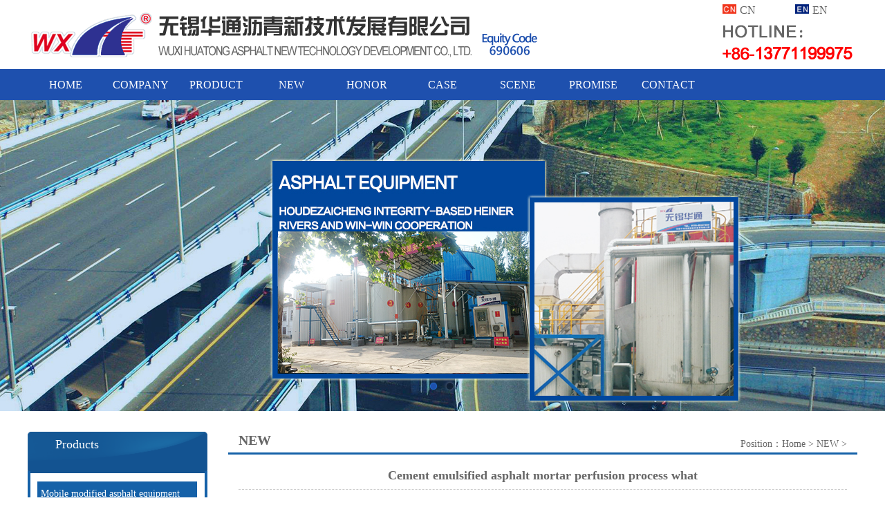

--- FILE ---
content_type: text/html; charset=utf-8
request_url: http://ht-asphalt.com/new/349.html
body_size: 3508
content:
<!DOCTYPE html PUBLIC "-//W3C//DTD XHTML 1.0 Transitional//EN" "http://www.w3.org/TR/xhtml1/DTD/xhtml1-transitional.dtd">
<html xmlns="http://www.w3.org/1999/xhtml">
<head>
<meta http-equiv="Content-Type" content="text/html; charset=utf-8" />

<title>Wuxi Huatong Asphalt New Technology Development Co., Ltd.</title>


<meta http-equiv="Cache-Control" content="no-siteapp" /><!--禁止百度转码-->

<meta http-equiv="X-UA-Compatible" content="IE=edge,Chrome=1"><!-- 优先使用最新的ie版本，chrome=1最新的chrome版本 -->

<link rel="stylesheet" type="text/css" href="/skin/css/css.css">

<script src="/skin/js/jquery1.42.min.js"></script>

<script type="text/javascript" src="/skin/js/jquery.SuperSlide.2.1.1.js"></script>


</head>
<body>
<!--header start-->

<div class="header">

  <div class="head_body">

    <div class="logo">

      <div class="language fr">

        <div class="cn fl"><img src="/skin/images/cn.png" width="20"><a href="http://www.wxhtlq.com/">CN</a></div>

        <div class="en fr"><img src="/skin/images/en.png" width="20"><a href="/">EN</a></div>

        <div class="clear"></div>

      </div>

    </div>

  </div>

</div>

<div class="nav">

  <ul class="yiji">

    <li class="nav01 fl"><a href="/">HOME</a></li>

    
      <li class="nav01 fl"> <a href="/company/" title="COMPANY">COMPANY</a>

        <ul class="erji">

          
        </ul>

      </li>
      <li class="nav01 fl"> <a href="/product/" title="PRODUCT">PRODUCT</a>

        <ul class="erji">

          
            <li><a href="/mobile/">Mobile modified asphalt equipment</a> </li>
            <li><a href="/fixed/">Fixed modified asphalt equipment</a> </li>
            <li><a href="/powder/">Powder and SBS modified asphalt equipment integrated</a> </li>
            <li><a href="/mod/">Modified emulsified asphalt equipment</a> </li>
            <li><a href="/asphalt/">Asphalt heating mobile tank</a> </li>
            <li><a href="/asphalt_stripping/">Asphalt stripping equipment</a> </li>
            <li><a href="/high/">High shear colloid mill</a> </li>
            <li><a href="/modified/">Modified bitumen stabilizer</a> </li>
        </ul>

      </li>
      <li class="nav01 fl"> <a href="/new/" title="NEW">NEW</a>

        <ul class="erji">

          
        </ul>

      </li>
      <li class="nav01 fl"> <a href="/honor/" title="HONOR">HONOR</a>

        <ul class="erji">

          
        </ul>

      </li>
      <li class="nav01 fl"> <a href="/case/" title="CASE">CASE</a>

        <ul class="erji">

          
        </ul>

      </li>
      <li class="nav01 fl"> <a href="/scene/" title="SCENE">SCENE</a>

        <ul class="erji">

          
        </ul>

      </li>
      <li class="nav01 fl"> <a href="/promise/" title="PROMISE">PROMISE</a>

        <ul class="erji">

          
        </ul>

      </li>
      <li class="nav01 fl"> <a href="/contact/" title="CONTACT">CONTACT</a>

        <ul class="erji">

          
        </ul>

      </li>

  </ul>

  <script type="text/javascript">

			$(function(){

				$('.nav ul .nav01').mouseenter(function(){

				$(this).find(".erji").css('display','block');

				})

				$('.nav ul .nav01').mouseleave(function(){

				$(this).find(".erji").css('display','none');

				})

			})

		</script> 

</div>

<!--header end--> 



<!--banner start-->

<div class="banner">

  <div id="banner_tabs" class="flexslider">

    <ul class="slides">

      <li> <a title="" > <img width="1920" height="450" alt="" style="background: url(/skin/images/banner2.jpg) no-repeat center;" src="/skin/images/alpha.png"> </a> </li>

      <li> <a title=""> <img width="1920" height="450" alt="" style="background: url(/skin/images/banner1.jpg) no-repeat center;" src="/skin/images/alpha.png"> </a> </li>

    </ul>

    <ul class="flex-direction-nav">

      <li><a class="flex-prev" href="javascript:;">Previous</a></li>

      <li><a class="flex-next" href="javascript:;">Next</a></li>

    </ul>

    <ol id="bannerCtrl" class="flex-control-nav flex-control-paging">

      <li style="position:relative;left:-42px"><a>1</a></li>

      <li style="position:relative;left:-42px"><a>2</a></li>

    </ol>

  </div>

  <script src="/skin/js/slider.js"></script> 

  <script type="text/javascript">

		$(function() {

			var bannerSlider = new Slider($('#banner_tabs'), {

				time: 5000,

				delay: 400,

				event: 'hover',

				auto: true,

				mode: 'fade',

				controller: $('#bannerCtrl'),

				activeControllerCls: 'active'

			});

			$('#banner_tabs .flex-prev').click(function() {

				bannerSlider.prev()

			});

			$('#banner_tabs .flex-next').click(function() {

				bannerSlider.next()

			});

		})

		</script> 

</div>



<!--banner end--> 
<!--main start-->
<div class="main"> <div class="main_left fl">
	<div class="pro_list">
		<div class="pl_top"><font>Products</font><p></p></div>
		<div class="pl_body">
			<ul>
				             <a href="/mobile/" title="Mobile modified asphalt equipment">
            <li><font>Mobile modified asphalt equipment</font></li>
            </a>            <a href="/fixed/" title="Fixed modified asphalt equipment">
            <li><font>Fixed modified asphalt equipment</font></li>
            </a>            <a href="/powder/" title="Powder and SBS modified asphalt equipment integrated">
            <li><font>Powder and SBS modified asphalt equipment integrated</font></li>
            </a>            <a href="/mod/" title="Modified emulsified asphalt equipment">
            <li><font>Modified emulsified asphalt equipment</font></li>
            </a>            <a href="/asphalt/" title="Asphalt heating mobile tank">
            <li><font>Asphalt heating mobile tank</font></li>
            </a>            <a href="/asphalt_stripping/" title="Asphalt stripping equipment">
            <li><font>Asphalt stripping equipment</font></li>
            </a>            <a href="/high/" title="High shear colloid mill">
            <li><font>High shear colloid mill</font></li>
            </a>            <a href="/modified/" title="Modified bitumen stabilizer">
            <li><font>Modified bitumen stabilizer</font></li>
            </a>			</ul>
		</div>
	</div>
</div>
  <div class="main_right fr"> <div class="mr_head">
				<font class="fl" style="width:48%; white-space: nowrap; text-overflow: ellipsis; overflow: hidden; text-align:left;">NEW</font>
				<font class="fr" style="width:48%; white-space: nowrap; text-overflow: ellipsis; overflow: hidden; text-align:right;">Position：<a href="/">Home</a> >  <a class="navover" href="/new/">NEW</a> ></font>
			</div>
    <div class="main_con">
      <div  class="ny_title">
        <h2 align="center">Cement emulsified asphalt mortar perfusion process what</h2>
      </div>
      <div style="text-align: justify;">
	Cement emulsion asphalt mortar technology is one of the core technologies of type Ⅱ plate system. Asphalt cement mortar set a fixed feeding station along the line feeding, mobile asphalt cement mortar mixing equipment shipped to the scene, and then through the mast hanging and the middle of the mixing tank hoisting bridge on the perfusion. The key to process control is temperature and time. Asphalt cement mortar temperature control between 5-35 ℃, the finished product must be stirred within 30 minutes perfusion completed.<br />
	The above content is based on the actual problems encountered by the students finishing for reference, if you have any questions, please communicate and correct.</div>
       
<div class="per"> <p class="fl" style="width:48%; white-space: nowrap; text-overflow: ellipsis; overflow: hidden;">PRE：<a href="/new/350.html">New concept of asphalt mixing plant</a></p>
  <p  class="fr" style="width:48%; white-space: nowrap; text-overflow: ellipsis; overflow: hidden; text-align:right;">NEXT：<a href="/new/348.html">The development and application of emulsified imported asphalt</a></p></div>
  
       <div style="float:left; margin-bottom: 20px;">
        <div class="cgbt">Related articles</div>
        <ul>
          <li class="xgxw"><a href="/new/350.html" title="New concept of asphalt mixing plant">New concept of asphalt mixing plant</a></li><li class="xgxw"><a href="/new/349.html" title="Cement emulsified asphalt mortar perfusion process what">Cement emulsified asphalt mortar perfusion process what</a></li><li class="xgxw"><a href="/new/348.html" title="The development and application of emulsified imported asphalt">The development and application of emulsified imported asphalt</a></li><li class="xgxw"><a href="/new/347.html" title="Application and Development of Emulsified Asphalt Slurry Sealing Machine">Application and Development of Emulsified Asphalt Slurry Sealing Machine</a></li><li class="xgxw"><a href="/new/346.html" title="Tips for the maintenance of emulsified asphalt equipment">Tips for the maintenance of emulsified asphalt equipment</a></li><li class="xgxw"><a href="/new/345.html" title="Special application of modified asphalt tank">Special application of modified asphalt tank</a></li><li class="xgxw"><a href="/new/344.html" title="Applicability of modified asphalt equipment">Applicability of modified asphalt equipment</a></li><li class="xgxw"><a href="/new/343.html" title="The main special application of modified asphalt tank">The main special application of modified asphalt tank</a></li><li class="xgxw"><a href="/new/342.html" title="Five reasons to choose emulsified asphalt equipment">Five reasons to choose emulsified asphalt equipment</a></li>        </ul>
      </div>
      
    </div>
  </div>
  <div class="clear"></div>
</div>
<!--main end--> 
<!--footer start-->

<div class="footer">
  <div class="foot_body">
    <div class="foot_l fl"> <img class="fl" src="/skin/images/icon01.png" width="45">
      <div class="lx_zi fl"> <p>Huang Yuhu: +86-13646188086</p>
<p>Huang Qijie: +86-13771199975</p> </div>
    </div>
    <div class="foot_m fl"> <img class="fl" src="/skin/images/icon02.png" width="45">
      <div class="lx_zi fl"> <p>E-mail: 42312987@qq.com</p>
<p>Web: www.ht-asphalt.com</p> </div>
    </div>
    <div class="foot_r fl"> <img class="fl" src="/skin/images/icon03.png" width="45">
      <div class="lx_zi fl"> <p>Add: No.70, Nankai Road, Shuofang, <br/>           Xinwu District, Wuxi, Jiangsu</p> </div>
    </div>
    <div class="clear"></div>
    <div class="fb_bot">
      <ul>
        <a href="/" title="HOME">
        <li class="bnav fl">HOME</li>
        </a>
                
          <a href="/company/" title="COMPANY"><li class="bnav fl"> COMPANY</li></a>        
          <a href="/product/" title="PRODUCT"><li class="bnav fl"> PRODUCT</li></a>        
          <a href="/new/" title="NEW"><li class="bnav fl"> NEW</li></a>        
          <a href="/honor/" title="HONOR"><li class="bnav fl"> HONOR</li></a>        
          <a href="/case/" title="CASE"><li class="bnav fl"> CASE</li></a>        
          <a href="/scene/" title="SCENE"><li class="bnav fl"> SCENE</li></a>        
          <a href="/promise/" title="PROMISE"><li class="bnav fl"> PROMISE</li></a>        
          <a href="/contact/" title="CONTACT"><li class="bnav fl"> CONTACT</li></a>        <a href="http://mail.qq.com"  target="_blank" rel="nofollow">
        <li class="bnav fl">EMAIL</li>
        </a>
      </ul>
      <script type="text/javascript">
					$(function(){
						$(".fb_bot li:last").css("border","none");
					})
				</script>
      <p>Copy right © 2017 Wuxi Huatong Asphalt New Technology Development Co., Ltd. All Rights Reserved<br><a href="http://www.wxwangke.com"><font color="#ffffff">Website building</font></a>：Wuxi Wangke</br>
        </p>
    </div>
  </div>
</div>
<!--footer end-->
</body>
</html>

--- FILE ---
content_type: text/css
request_url: http://ht-asphalt.com/skin/css/css.css
body_size: 5490
content:
@charset "utf-8";
html,body{height:100%; padding:0px; margin:0px;overflow-x: hidden;min-width: 1200px;font:14px 微软雅黑;color:#666666;}
.fl {float:left;}
.fr {float:right;}
.clear{clear:both;}
.border{border:1px solid #DFDFDF;}
.bg{background-color: #B0C4DE;}
.bg1{background-color: #CAFF70;}
.bg2{background-color: #FFC1C1;}
.bg3{background-color: #FFA07A;}
.bg4{background-color: white;}
.hj200 {line-height: 200%;}
.mt30{margin-top: 30px}
.mt20{margin-top: 20px}
.mt10{margin-top: 10px}
a{text-decoration: none;color:#666666;}
p{text-align: justify;text-justify:inter-ideograph;}
li {list-style-type:none;padding: 0;margin: 0}
ul {margin: 0;padding: 0;}

/*header start*/
.header{width: 100%;height: 100px;}
.head_body{width: 1200px;height: 100px;margin: 0 auto;}
.logo{width: 1200px;height: 100px;background: url(../images/logo.png) no-repeat center;}
.language{width: 195px;height: 25px}
.language img{position: relative;top: 3px;margin-right:5px}
.language .cn{width: 90px;height: 25px;line-height: 25px;font-size: 16px;}
.language .en{width: 90px;height: 25px;line-height: 25px;font-size: 16px;}
.language a:hover {text-decoration: underline;}
.nav{width: 100%;height: 45px;background-color: #1E50AE}
.nav .yiji{width: 1200px;height: 45px;margin: 0 auto;padding:0;}
.nav .yiji .nav01{width: 85px;height: 45px;line-height: 45px;padding: 0 12px;text-align: center;font-size: 16px;}
.nav .yiji .nav01 a{color: #fff}
.nav .yiji .nav01:hover {background-color: #4076E3}
.erji{width:170px;position:relative;z-index:999;display:none;}
.erji li{position: relative;left: -12px;background-color: #4076E3;color: #fff;font-size: 12px;}
.erji li:hover {background-color: #1E50AE}
/*header end*/

/*banner start*/
.flexslider {
	margin: 0px auto;
	position: relative;
	width: 100%;
	height: 450px;
	overflow: hidden;
	zoom: 1;
}

.flexslider .slides li {
	width: 100%;
	height: 100%;
}

.flex-direction-nav a {
	width: 70px;
	height: 70px;
	line-height: 99em;
	overflow: hidden;
	margin: -35px 0 0;
	display: block;
	background: url(../images/ad_ctr.png) no-repeat;
	position: absolute;
	top: 50%;
	z-index: 10;
	cursor: pointer;
	opacity: 0;
	filter: alpha(opacity=0);
	-webkit-transition: all .3s ease;
	border-radius: 35px;
}

.flex-direction-nav .flex-next {
	background-position: 0 -70px;
	right: 0;
}

.flex-direction-nav .flex-prev {
	left: 0;
}

.flexslider:hover .flex-next {
	opacity: 0.8;
	filter: alpha(opacity=25);
}

.flexslider:hover .flex-prev {
	opacity: 0.8;
	filter: alpha(opacity=25);
}

.flexslider:hover .flex-next:hover,
.flexslider:hover .flex-prev:hover {
	opacity: 1;
	filter: alpha(opacity=50);
}

.flex-control-nav {
	width: 100%;
	position: absolute;
	bottom: 10px;
	text-align: center;
}

.flex-control-nav li {
	margin: 0 2px;
	display: inline-block;
	zoom: 1;
	*display: inline;
}

.flex-control-paging li a {
	background: url(../images/dot.png) no-repeat 0 -16px;
	display: block;
	height: 16px;
	overflow: hidden;
	text-indent: -99em;
	width: 16px;
	cursor: pointer;
}

.flex-control-paging li a.flex-active,
.flex-control-paging li.active a {
	background-position: 0 0;
}

.flexslider .slides a img {
	width: 100%;
	height: 450px;
	display: block;
}
/*banner end*/
/*product start*/
.product{width: 1100px;margin: 30px auto 15px auto;}
.pro_left{width: 260px;}
.pro_left .pl_top{width: 260px;height: 60px;background: url(../images/list_top.png) top no-repeat;color: #fff}
.pro_left .pl_top font{font-size: 18px;position: relative;left: 40px;top: 17px;}

.pro_left .pl_body{width: 252px;height: 582px;border: 4px solid #1561a8;border-width: 0 4px 4px 4px;position: relative;top: -3px;/*background-image: url(../images/contact_i.png);*/background-repeat: no-repeat;background-position: bottom center;}
.pro_left .pl_body ul{width: 232px;margin: 0px auto;padding: 15px 0 0 0;}
.pro_left .pl_body ul li{height: 60px;background: url(../images/list01.png) center no-repeat;color: #fff;line-height: 55px;padding-left: 5px;margin-bottom: 10px;overflow: hidden;text-overflow:ellipsis;white-space: nowrap;}
.pro_right{width: 840px;}
.pro_right .pro_out{width: 280px;height: 222px;}
.pro_right .pro_out .pro_img{width: 224px;height: 163px;margin-left: 55px;border: 2px solid #1561a8}
.pro_right .pro_out .pro_zi{width: 228px;height: 32px;margin-left: 55px;line-height: 32px;background-color: #1561a8;text-align: center;color: #fff;overflow: hidden;text-overflow:ellipsis;white-space: nowrap;}
.pro_right .pro_out:hover .pro_img{border-color: #F59D05}
.pro_right .pro_out:hover .pro_zi{background-color: #F59D05}
/*product end*/

/*company start*/
.company{width: 100%;padding: 0 0 30px 0;background:url(../images/com_bg.png) no-repeat center; }
.com_top{width: 1100px;height:60px;margin:0 auto;background-color:#dfdfdf;padding: 30px 0;background: url(../images/title_1.png) no-repeat center;}
.com_body{width: 1100px;margin: 0 auto;/*padding-top: 10px;*/}
.com_body .cb_left{width: 480px;}
.com_body .cb_right{width: 580px;color: #fff}
.com_body .cb_right font{font-size: 18px;color: #ffda55}
.com_body .cb_right p{text-indent: 2em;line-height: 160%;}
.com_body .cb_right b{font-size: 16px;}
.com_body .cb_right .circle{width: 187px;height:170px;}
.com_body .cb_right .circle .cir_img{width: 120px;height: 120px;border-radius: 64px;border: 4px solid #DFDFDF;margin: 10px auto;line-height: 120px;text-align: center;font-size: 16px;}
.com_body .cb_right .circle .cir_img font{position: relative;top: 40px;font-size: 16px;}
.com_body .cb_right .circle .cir_zi{width: 187px;height: 40px;text-align: center;line-height: 40px;font-size: 17px;}
/*company end*/

/*yinyong start*/
.yinyong{width: 100%;padding:30px 0 10px 0;}
.yinyong .yy_body{width: 1200px;height:600px;margin: 0 auto;background: url(../images/yyly.png) no-repeat center;}
.yinyong .yy_top{height: 60px;background: url(../images/title_2.png) no-repeat center;}
.yinyong .yy_body .yy01{width: 230px;height: 60px;}
.yinyong .yy_body .yy01 img{position: relative;top: 5px;}
.yinyong .yy_body .yy01 .yy_zi{width: 170px;line-height: 60px;font-size: 20px;font-weight: bold;color: #333}
.yinyong .yy_body .yb_left .yy01:nth-child(1) {position: relative;top: 28px;left: 320px;}
.yinyong .yy_body .yb_left .yy01:nth-child(2) {position: relative;top: 100px;left: 185px;}
.yinyong .yy_body .yb_left .yy01:nth-child(3) {position: relative;top: 255px;left: 185px;}
.yinyong .yy_body .yb_left .yy01:nth-child(4) {position: relative;top: 328px;left: 320px;}
.yinyong .yy_body .yb_right .yy01:nth-child(1) {position: relative;top: 28px;left: -250px;}
.yinyong .yy_body .yb_right .yy01:nth-child(2) {position: relative;top: 100px;left: -100px;}
.yinyong .yy_body .yb_right .yy01:nth-child(3) {position: relative;top: 255px;left: -100px;}
.yinyong .yy_body .yb_right .yy01:nth-child(4) {position: relative;top: 328px;left: -250px;}
/*yinyong end*/

/*adv start*/
.adv{width: 100%;height: 100px;background: url(../images/adv.jpg) no-repeat center;}
/*adv end*/

/*advantage start*/
.youshi{width: 100%;height: 1470px;background: url(../images/youshi.jpg) no-repeat center; }
/*advantage end*/

/* hezuo start */
.w1100 { width: 1100px; height: 300px; margin: 0 auto; position: relative; }
.cl { zoom: 1; }
.eps { overflow: hidden; -ms-text-overflow: ellipsis; text-overflow: ellipsis; white-space: nowrap; }
.ib { display: inline-block; vertical-align: top; }
.case h1, h2, h3, h4, h5, h6 { font-weight: normal; font-size: 100%;overflow: hidden;text-overflow:ellipsis;white-space: nowrap;     margin: 0px;}
.case{background:url(../images/submit.jpg) no-repeat center 0 ;}
.picMarquee-left{ overflow:hidden; position:relative;    padding-top: 20px;  }
.yyly{ padding-top:0px !important;}
.picMarquee-left .hd{ overflow:hidden;  height:50px; margin:0 auto; }
.picMarquee-left .hd span{font-size: 36px; color: #343434; font-weight: bold;line-height: 42px;}
.picMarquee-left .hd span b{ color:#D2D2D2; padding-left:10px;}
.picMarquee-left .hd .prev,.picMarquee-left .hd .next{ display:block; float:right; margin-left:10px; overflow:hidden; cursor:pointer; }
.picMarquee-left .hd .next{ background-position:0 -50px;  }
.picMarquee-left .hd .prevStop{ background-position:-60px 0; }
.picMarquee-left .hd .nextStop{ background-position:-60px -50px; }

.picMarquee-left .bd{ padding:10px 0px;   }
.picMarquee-left .bd ul{ overflow:hidden; zoom:1; }
.picMarquee-left .bd ul li{ margin:0 8px; float:left; _display:inline; overflow:hidden; text-align:center;position: relative;  }

.picMarquee-left .bd ul li .pic{ text-align:center; }
.picMarquee-left .bd ul li .pic img{ width:220px; height:165px; display:block; padding:2px; border:1px solid #ccc; }
.picMarquee-left .bd .picList li{width:220px}

.post-thumbnail {height: auto; overflow: hidden; } 
.content-wrap { padding: 0; position: absolute; text-align: center; width: 220px; top: 0; height:165px; bottom: 0; display: table-cell; vertical-align: middle; white-space:nowrap; overflow:hidden; text-overflow:ellipsis;} 
.content-wrap h1.entry-title { display: table;  height:165px; /*width: 100%;*/ margin:0; } 
.featured-image { display: table-cell; position: relative; transition: opacity .25s ease-in-out, background .25s ease-in-out; -moz-transition: opacity .25s ease-in-out, background .25s ease-in-out; 
-webkit-transition: opacity .25s ease-in-out, background .25s ease-in-out; 
vertical-align: middle; z-index: 1; color: #fff; text-decoration: none; opacity: 0; padding:0 10%; } 
/*.featured-image:hover { opacity: 0.5; color: #333; background:rgb(211, 211, 211); } */

/*news start*/
/*.w1200 { width: 1200px; margin: 0 auto; position: relative; }
.cl { zoom: 1; }
.eps { overflow: hidden; -ms-text-overflow: ellipsis; text-overflow: ellipsis; white-space: nowrap; }
.info { border-top: 2px solid #dadada; padding-top: 35px; padding-bottom: 18px; }
.infoTop { position: relative; }
.infoTop img { margin-right: 4px; }
.infoTop h2 { font-weight: bold; color: #1561a8; font-size: 24px; line-height: 34px; display: inline-block; *display: inline; *zoom: 1; }
.infoTop em { position: absolute; width: 136px; height: 7px; background: url(../images/info.gif); top: 16px; right: 0; }
.news h1, h2, h3, h4, h5, h6 { font-weight: normal; font-size: 100%; margin: 0;padding: 0}
.news { width: 560px; }
.news ul { height: 230px; overflow: hidden; }
.news li { height: 34px; background: url(../images/infoCut.gif) repeat-x; height: 35px; position: relative; padding-top: 1px;line-height: 36px;font-size: 14px;color: #717171}
.news li .rq{font-size: 13px;}
.news li:hover {color:#393939}*/

.news{width: 100%;padding: 5px 0 30px 0;background-color:#fff }
.new_top{width: 1100px;height: 110px;margin:0 auto;background: url(../images/title_3.png) no-repeat center;}
.new_body{width: 1100px;height: 320px;margin: 0 auto;}
.nb_l{width: 500px;}
.new_box{width: 510px;height: 80px;/*border: 1px solid #CBCBCB;*/margin: 15px 0;}
.nbox_l{width: 70px;height: 80px;background-color:#CCCCCC ; text-align:center;}
.nbox_l .b1{font-size: 28px;text-align: center;padding-top: 6px;}
.nbox_l font{font-size: 14px;text-align: center}
.nbox_r{width: 398px;height: 80px;/*background-color:#E6E6E6;*/padding:0 15px;}
.nbox_r .ntitle{padding-top: 5px;font-size: 16px;color:#0F4C8F;overflow: hidden;white-space: nowrap;text-overflow: ellipsis;}
.nbox_r .ncon{font-size: 14px;}
.new_box:hover .nbox_l{background-color: #1E50AE;color: #fff}
.new_box:hover .ntitle{color: #fff}
.new_box:hover .nbox_r{background-color: #4076E3;color: #fff}
.nb_r{width: 500px;}
.news .more{width: 120px;height: 40px;text-align: center;line-height: 40px;margin: 0 auto;background-color:#7C7C7C;color: #fff }
.news .more:hover {background-color: #1A4696}
/*news end*/


/*footer start*/
.footer {width: 100%;background-image: url(../images/topbg.png);;background-position: center;}
.foot_body{width: 1200px;margin: 0 auto;padding-bottom: 20px;}
.foot_l{width: 340px;padding-left: 60px;padding-top: 30px;}
.foot_m{width: 340px;padding-left: 60px;padding-top: 30px;}
.foot_r{width: 340px;padding-left: 60px;padding-top: 30px;}
.footer p{margin: 5px 0;font-size: 15px;color: #fff;padding-left: 10px;position: relative;top: -5px;}
.footer ul{width: 1100px;height: 16px;margin: 40px auto 20px auto;font-size: 16px;}
.footer a .bnav{width: 99px;height: 16px;line-height: 16px;text-align: center;border: 1px solid #fff;border-width: 0 1px 0 0;color: white}
.footer a:nth-child(n+11) .bnav{border:none}
.footer .bnav:hover {text-decoration: underline;}
.footer .fb_bot p{margin: 35px auto 0 auto;text-align: center;}
/*footer end*/

/*main start*/
.main{width: 1200px;margin: 30px auto 30px auto;}
.main_left{width: 260px;}

.main_left .pl_top{width: 260px;height: 60px;background: url(../images/list_top.png) top no-repeat;color: #fff}
.main_left .pl_top font{font-size: 18px;position: relative;left: 40px;top: 8px;}
.main_left .pl_top p{position: relative;left: 40px;top:-5px;}
.main_left .pl_body{width: 252px;height: 420px;border: 4px solid #1561a8;border-width: 0 4px 4px 4px;position: relative;top: -3px;/*background-image: url(../images/contact_i.png);*/background-repeat: no-repeat;background-position: bottom center;}
.main_left .pl_body ul{width: 232px;margin: 0px auto;padding: 15px 0 0 0;}
.main_left .pl_body ul li{width: 226px;height: 40px;background: url(../images/list01.png) center no-repeat;color: #fff;line-height: 36px;padding-left: 5px;margin-bottom: 10px;overflow: hidden;text-overflow:ellipsis;white-space: nowrap;}
.main_right{width: 910px;}
.main_right .mr_head{width: 910px;height: 30px;border: 3px solid #1561a8;border-width: 0 0 3px 0;line-height: 35px;}
.main_right .mr_head .position{width:200px;overflow: hidden;text-overflow:ellipsis;white-space: nowrap;}
.main_right .mr_head .fl{padding-left: 15px;font-size: 20px;font-weight: bold;position: relative;top: -5px;}
.main_right .mr_head .fr{padding-right: 15px;}
.main_right .mr_head .fr a:hover {text-decoration: underline;}
.main_right .main_con{width: 880px;margin: 0 auto;padding-top: 10px; line-height:30px;}
/*main end*/

.main_contact{ line-height:30px;}
.ny_title h2{line-height:40px;color:#666666;font-size:18px;border-bottom: 1px #ccc dashed;margin-bottom:10px;font-weight: bold;}
dl.news_dl {font-size:14px; color:#666; padding:0px 5px; line-height:22px; border-bottom:1px dashed #CCCCCC;}
.news_dl a img:hover{ background: #EE7703;}
dl.news_dl a{ color:#000; }
dl.news_dl dt {line-height:24px;height:24px;width:840px;overflow:hidden;}
dl.news_dl .dt_1 { height:20px;padding-left:20px;    font-size: 16px;color: #666666; font-weight:bold;text-decoration:none;  }
dl.news_dl .dt_2 { font-size:12px; float:right; padding:0 10px 0 8px;  font-family:"Microsoft YaHei"; }
dl.news_dl .dt_3 { font-size:12px;}
dl.news_dl .dt_3 a { color:#FF0000; text-decoration:underline;} 
dl.news_dl dd {font-size:12px;overflow:hidden;}
.per{float:left;margin-top:20px; text-align:center; width: 100%;margin-bottom: 20px; font-size: 18px; color: #1561a8; font-weight: bolder;}
.per .np{width:360px;text-align:left;overflow: hidden;text-overflow:ellipsis;white-space: nowrap;}
.cgbt{border-bottom: 1px #ccc solid;font-size: 18px;font-weight: bold;    width: 880px;}
.xgwz{float:left; margin-bottom:40px;}.xgwz ul{ padding:0px;}
.xgxw{ width:420px;line-height: 25px; height:25px; float:left;margin:5px 10px;border-bottom: 1px #ccc dashed;white-space: nowrap;overflow: hidden;}
.dede_pages{}
.dede_pages ul{float:left;padding:12px 0px 12px 36px;}
.dede_pages ul li{float:left;line-height:17px;margin-right:6px;border:1px solid #E9E9E9;}
.dede_pages ul li a{float:left;padding:10px;color:#555;display:block;}
.dede_pages ul li a:hover{background-color:#0261CF; color:#fff;text-decoration:none;padding:10px;}
.dede_pages ul li.thisclass,
.dede_pages ul li.thisclass a,.pagebox ul li.thisclass a:hover{background-color:#0261CF; color:#fff;padding:5px;font-weight:bold;}
.dede_pages .pageinfo{line-height:21px;padding:12px 10px 12px 16px;color:#999;}
.dede_pages .pageinfo strong{color:#555;margin:0px 2px;}
/* productBox */
.productBox { width:830px; overflow: hidden;margin-top: 20px }
.productBox li { float: left; position: relative; width: 228px; height:220px; border: 1px solid #858585; background: #f4f4f4; margin:0 23px; margin-bottom: 24px; }
.productBox h3 { text-align: center; font-size: 16px;    line-height: 50px; color: #716868; white-space: nowrap;overflow: hidden; text-overflow: ellipsis;}
.productBox h4 { margin-bottom: 8px; text-align: center; font-size: 14px; color: #F00; white-space: nowrap;overflow: hidden; text-overflow: ellipsis;}
.productBox p { padding: 0 5px; line-height: 20px; color: #737373; height: 40px; overflow: hidden; margin-bottom: 10px; }
.productBox span { width: 78px; height: 19px; border: 1px solid #929292; text-align: center; color: #777; display: block; line-height: 19px; position: relative; left: 5px; }
.productBox a { position: absolute; top: -4px; left: -4px; width: 236px; height: 238px; }
.productBox .on {background: #0261CF;border-color: #2D2D2B;}
.productBox .on h3 { color: #fff; }
.productBox .on h4 { color: #fff; }
.productBox .on p { color: #fff; }
.productBox .on span { border-color: #125ed6; background: #fff; color: #125ed6; }

.productBoxs { width:860px; overflow: hidden;margin-top: 20px }
.productBoxs li { float: left; position: relative; width:171px; height:258px; border: 1px solid #858585; background: #f4f4f4; margin:0 20px; margin-bottom: 24px; }
.productBoxs h3 { margin:0px; line-height:30px; text-align: center; font-size: 16px; color: #716868; white-space: nowrap;overflow: hidden; text-overflow: ellipsis;}
.productBoxs p { padding: 0 5px; line-height: 20px; color: #737373; height: 40px; overflow: hidden; margin-bottom: 10px; }
.productBoxs span { width: 78px; height: 19px; border: 1px solid #929292; text-align: center; color: #777; display: block; line-height: 19px; position: relative; left: 5px; }
.productBoxs a { position: absolute; top: -4px; left: -4px; width:171px; height:236px; }
.productBoxs .on { background:#0261CF; border-color: #0261CF; }
.productBoxs .on h3 { color: #fff; }
.productBoxs .on p { color: #fff; }
.productBoxs .on span { border-color: #125ed6; background: #fff; color: #125ed6; }
.pro_img{ width:740px; margin: 0px auto; height:auto;    overflow: auto;}
.pro_img ul{ padding:0px; margin:0px;list-style:none; }
.pro_img ul li{ float:left;width:222px; margin:10px 12px;height: 210px;}
.pro_img ul li a{text-decoration:none;} 
.pro_img ul li a img{ width:220px; height:165px; border:1px #ccc solid; border-radius:3px; }
.pro_img ul li a span{ width:220px; line-height:20px; height:20px;text-align:center; color:#666; display:block; white-space: nowrap;overflow: hidden; text-overflow: ellipsis; }
.pro_img ul li a img:hover{ width:240px; height:180px;position:absolute;margin-left:-10px;}
.pro_img2{ width:880px; margin: 0px auto; height:auto    overflow: auto;}
.pro_img2 ul{ padding:0px; margin:0px;list-style:none; }
.pro_img2 ul li{ float:left;width:150px; margin:10px 13px;height: 160px;}
.pro_img2 ul li a{text-decoration:none;} 
.pro_img2 ul li a img{ width:150px; height:113px; border:1px #ccc solid; border-radius:3px; }
.pro_img2 ul li a span{ width:150px; line-height:20px; height:20px;text-align:center; color:#666; display:block; white-space: nowrap;overflow: hidden; text-overflow: ellipsis; }
#content01 h3{
    font-size: 20px;
padding: 10px;
margin-left: 22px;
color:#04AFDA;
line-height: 20px;
font-weight: 600;
border-bottom: #d6d6d6 1px solid;
    }

#content01 h3 span{float: right;font-weight: 100; font-size: 12px;color: #666666;}
#content01{float:left;line-height:30px;font-size:14px;margin-left:10px;margin-right:10px; margin-bottom:20px;    width: 1200px;}
#contact-c li{margin-top:10px;}
.linkbox{padding:0px 30px; width:150px;}.f6{width:990px;}.linkbox h3{ width:150px;}
.linkbox ul li{border-bottom:1px #ccc dashed;margin-left:15px; width:150px; float:left;list-style:none; line-height:30px;text-align: center; margin-bottom: 10px;}
.hotnew_bt{ font-size:16px; width:1200px; float:left;color:#666666;font-weight: bold;border-bottom:#086DB4 2px solid; margin-top: 20px;margin-bottom: 20px;}
.hotnew{ width:150px;padding: 0px 30px;margin-top:20px;}.hotnew h3{ width:300px;}
.hotnew ul li{border-bottom:1px #ccc dashed; float:left;margin-left:15px;list-style:none; line-height:30px;margin-bottom: 20px;}
#links{margin:auto;width:1100px;line-height:30px;color:#fff;font-weight: bold;font-size: 16px;}
#links a{font-size: 12px; color:#fff; padding:0 5px;}
.link{width:100%;background-image: url(../images/topbg.png);}